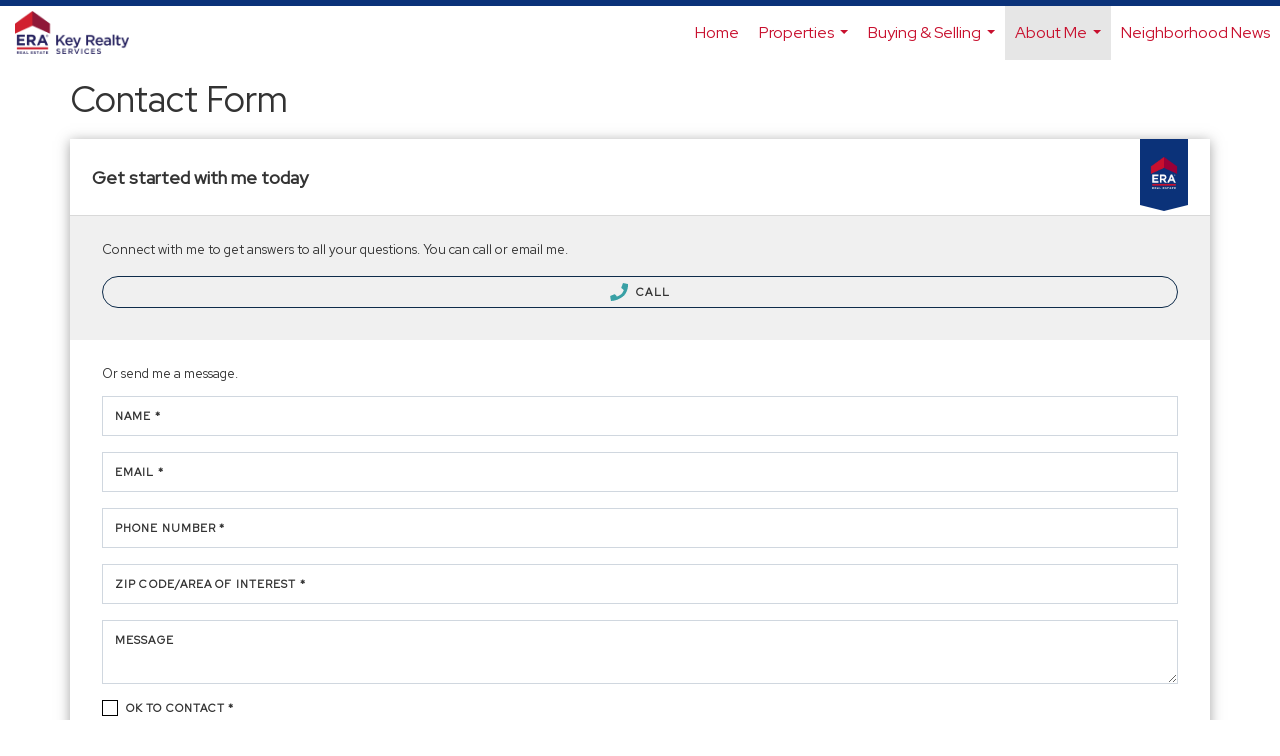

--- FILE ---
content_type: text/html; charset=utf-8
request_url: https://www.google.com/recaptcha/api2/anchor?ar=1&k=6LdmtrYUAAAAAAHk0DIYZUZov8ZzYGbtAIozmHtV&co=aHR0cHM6Ly9lZG9saXZlcmkuY29tOjQ0Mw..&hl=en&v=PoyoqOPhxBO7pBk68S4YbpHZ&size=invisible&anchor-ms=20000&execute-ms=30000&cb=xs6a8umf7awq
body_size: 48670
content:
<!DOCTYPE HTML><html dir="ltr" lang="en"><head><meta http-equiv="Content-Type" content="text/html; charset=UTF-8">
<meta http-equiv="X-UA-Compatible" content="IE=edge">
<title>reCAPTCHA</title>
<style type="text/css">
/* cyrillic-ext */
@font-face {
  font-family: 'Roboto';
  font-style: normal;
  font-weight: 400;
  font-stretch: 100%;
  src: url(//fonts.gstatic.com/s/roboto/v48/KFO7CnqEu92Fr1ME7kSn66aGLdTylUAMa3GUBHMdazTgWw.woff2) format('woff2');
  unicode-range: U+0460-052F, U+1C80-1C8A, U+20B4, U+2DE0-2DFF, U+A640-A69F, U+FE2E-FE2F;
}
/* cyrillic */
@font-face {
  font-family: 'Roboto';
  font-style: normal;
  font-weight: 400;
  font-stretch: 100%;
  src: url(//fonts.gstatic.com/s/roboto/v48/KFO7CnqEu92Fr1ME7kSn66aGLdTylUAMa3iUBHMdazTgWw.woff2) format('woff2');
  unicode-range: U+0301, U+0400-045F, U+0490-0491, U+04B0-04B1, U+2116;
}
/* greek-ext */
@font-face {
  font-family: 'Roboto';
  font-style: normal;
  font-weight: 400;
  font-stretch: 100%;
  src: url(//fonts.gstatic.com/s/roboto/v48/KFO7CnqEu92Fr1ME7kSn66aGLdTylUAMa3CUBHMdazTgWw.woff2) format('woff2');
  unicode-range: U+1F00-1FFF;
}
/* greek */
@font-face {
  font-family: 'Roboto';
  font-style: normal;
  font-weight: 400;
  font-stretch: 100%;
  src: url(//fonts.gstatic.com/s/roboto/v48/KFO7CnqEu92Fr1ME7kSn66aGLdTylUAMa3-UBHMdazTgWw.woff2) format('woff2');
  unicode-range: U+0370-0377, U+037A-037F, U+0384-038A, U+038C, U+038E-03A1, U+03A3-03FF;
}
/* math */
@font-face {
  font-family: 'Roboto';
  font-style: normal;
  font-weight: 400;
  font-stretch: 100%;
  src: url(//fonts.gstatic.com/s/roboto/v48/KFO7CnqEu92Fr1ME7kSn66aGLdTylUAMawCUBHMdazTgWw.woff2) format('woff2');
  unicode-range: U+0302-0303, U+0305, U+0307-0308, U+0310, U+0312, U+0315, U+031A, U+0326-0327, U+032C, U+032F-0330, U+0332-0333, U+0338, U+033A, U+0346, U+034D, U+0391-03A1, U+03A3-03A9, U+03B1-03C9, U+03D1, U+03D5-03D6, U+03F0-03F1, U+03F4-03F5, U+2016-2017, U+2034-2038, U+203C, U+2040, U+2043, U+2047, U+2050, U+2057, U+205F, U+2070-2071, U+2074-208E, U+2090-209C, U+20D0-20DC, U+20E1, U+20E5-20EF, U+2100-2112, U+2114-2115, U+2117-2121, U+2123-214F, U+2190, U+2192, U+2194-21AE, U+21B0-21E5, U+21F1-21F2, U+21F4-2211, U+2213-2214, U+2216-22FF, U+2308-230B, U+2310, U+2319, U+231C-2321, U+2336-237A, U+237C, U+2395, U+239B-23B7, U+23D0, U+23DC-23E1, U+2474-2475, U+25AF, U+25B3, U+25B7, U+25BD, U+25C1, U+25CA, U+25CC, U+25FB, U+266D-266F, U+27C0-27FF, U+2900-2AFF, U+2B0E-2B11, U+2B30-2B4C, U+2BFE, U+3030, U+FF5B, U+FF5D, U+1D400-1D7FF, U+1EE00-1EEFF;
}
/* symbols */
@font-face {
  font-family: 'Roboto';
  font-style: normal;
  font-weight: 400;
  font-stretch: 100%;
  src: url(//fonts.gstatic.com/s/roboto/v48/KFO7CnqEu92Fr1ME7kSn66aGLdTylUAMaxKUBHMdazTgWw.woff2) format('woff2');
  unicode-range: U+0001-000C, U+000E-001F, U+007F-009F, U+20DD-20E0, U+20E2-20E4, U+2150-218F, U+2190, U+2192, U+2194-2199, U+21AF, U+21E6-21F0, U+21F3, U+2218-2219, U+2299, U+22C4-22C6, U+2300-243F, U+2440-244A, U+2460-24FF, U+25A0-27BF, U+2800-28FF, U+2921-2922, U+2981, U+29BF, U+29EB, U+2B00-2BFF, U+4DC0-4DFF, U+FFF9-FFFB, U+10140-1018E, U+10190-1019C, U+101A0, U+101D0-101FD, U+102E0-102FB, U+10E60-10E7E, U+1D2C0-1D2D3, U+1D2E0-1D37F, U+1F000-1F0FF, U+1F100-1F1AD, U+1F1E6-1F1FF, U+1F30D-1F30F, U+1F315, U+1F31C, U+1F31E, U+1F320-1F32C, U+1F336, U+1F378, U+1F37D, U+1F382, U+1F393-1F39F, U+1F3A7-1F3A8, U+1F3AC-1F3AF, U+1F3C2, U+1F3C4-1F3C6, U+1F3CA-1F3CE, U+1F3D4-1F3E0, U+1F3ED, U+1F3F1-1F3F3, U+1F3F5-1F3F7, U+1F408, U+1F415, U+1F41F, U+1F426, U+1F43F, U+1F441-1F442, U+1F444, U+1F446-1F449, U+1F44C-1F44E, U+1F453, U+1F46A, U+1F47D, U+1F4A3, U+1F4B0, U+1F4B3, U+1F4B9, U+1F4BB, U+1F4BF, U+1F4C8-1F4CB, U+1F4D6, U+1F4DA, U+1F4DF, U+1F4E3-1F4E6, U+1F4EA-1F4ED, U+1F4F7, U+1F4F9-1F4FB, U+1F4FD-1F4FE, U+1F503, U+1F507-1F50B, U+1F50D, U+1F512-1F513, U+1F53E-1F54A, U+1F54F-1F5FA, U+1F610, U+1F650-1F67F, U+1F687, U+1F68D, U+1F691, U+1F694, U+1F698, U+1F6AD, U+1F6B2, U+1F6B9-1F6BA, U+1F6BC, U+1F6C6-1F6CF, U+1F6D3-1F6D7, U+1F6E0-1F6EA, U+1F6F0-1F6F3, U+1F6F7-1F6FC, U+1F700-1F7FF, U+1F800-1F80B, U+1F810-1F847, U+1F850-1F859, U+1F860-1F887, U+1F890-1F8AD, U+1F8B0-1F8BB, U+1F8C0-1F8C1, U+1F900-1F90B, U+1F93B, U+1F946, U+1F984, U+1F996, U+1F9E9, U+1FA00-1FA6F, U+1FA70-1FA7C, U+1FA80-1FA89, U+1FA8F-1FAC6, U+1FACE-1FADC, U+1FADF-1FAE9, U+1FAF0-1FAF8, U+1FB00-1FBFF;
}
/* vietnamese */
@font-face {
  font-family: 'Roboto';
  font-style: normal;
  font-weight: 400;
  font-stretch: 100%;
  src: url(//fonts.gstatic.com/s/roboto/v48/KFO7CnqEu92Fr1ME7kSn66aGLdTylUAMa3OUBHMdazTgWw.woff2) format('woff2');
  unicode-range: U+0102-0103, U+0110-0111, U+0128-0129, U+0168-0169, U+01A0-01A1, U+01AF-01B0, U+0300-0301, U+0303-0304, U+0308-0309, U+0323, U+0329, U+1EA0-1EF9, U+20AB;
}
/* latin-ext */
@font-face {
  font-family: 'Roboto';
  font-style: normal;
  font-weight: 400;
  font-stretch: 100%;
  src: url(//fonts.gstatic.com/s/roboto/v48/KFO7CnqEu92Fr1ME7kSn66aGLdTylUAMa3KUBHMdazTgWw.woff2) format('woff2');
  unicode-range: U+0100-02BA, U+02BD-02C5, U+02C7-02CC, U+02CE-02D7, U+02DD-02FF, U+0304, U+0308, U+0329, U+1D00-1DBF, U+1E00-1E9F, U+1EF2-1EFF, U+2020, U+20A0-20AB, U+20AD-20C0, U+2113, U+2C60-2C7F, U+A720-A7FF;
}
/* latin */
@font-face {
  font-family: 'Roboto';
  font-style: normal;
  font-weight: 400;
  font-stretch: 100%;
  src: url(//fonts.gstatic.com/s/roboto/v48/KFO7CnqEu92Fr1ME7kSn66aGLdTylUAMa3yUBHMdazQ.woff2) format('woff2');
  unicode-range: U+0000-00FF, U+0131, U+0152-0153, U+02BB-02BC, U+02C6, U+02DA, U+02DC, U+0304, U+0308, U+0329, U+2000-206F, U+20AC, U+2122, U+2191, U+2193, U+2212, U+2215, U+FEFF, U+FFFD;
}
/* cyrillic-ext */
@font-face {
  font-family: 'Roboto';
  font-style: normal;
  font-weight: 500;
  font-stretch: 100%;
  src: url(//fonts.gstatic.com/s/roboto/v48/KFO7CnqEu92Fr1ME7kSn66aGLdTylUAMa3GUBHMdazTgWw.woff2) format('woff2');
  unicode-range: U+0460-052F, U+1C80-1C8A, U+20B4, U+2DE0-2DFF, U+A640-A69F, U+FE2E-FE2F;
}
/* cyrillic */
@font-face {
  font-family: 'Roboto';
  font-style: normal;
  font-weight: 500;
  font-stretch: 100%;
  src: url(//fonts.gstatic.com/s/roboto/v48/KFO7CnqEu92Fr1ME7kSn66aGLdTylUAMa3iUBHMdazTgWw.woff2) format('woff2');
  unicode-range: U+0301, U+0400-045F, U+0490-0491, U+04B0-04B1, U+2116;
}
/* greek-ext */
@font-face {
  font-family: 'Roboto';
  font-style: normal;
  font-weight: 500;
  font-stretch: 100%;
  src: url(//fonts.gstatic.com/s/roboto/v48/KFO7CnqEu92Fr1ME7kSn66aGLdTylUAMa3CUBHMdazTgWw.woff2) format('woff2');
  unicode-range: U+1F00-1FFF;
}
/* greek */
@font-face {
  font-family: 'Roboto';
  font-style: normal;
  font-weight: 500;
  font-stretch: 100%;
  src: url(//fonts.gstatic.com/s/roboto/v48/KFO7CnqEu92Fr1ME7kSn66aGLdTylUAMa3-UBHMdazTgWw.woff2) format('woff2');
  unicode-range: U+0370-0377, U+037A-037F, U+0384-038A, U+038C, U+038E-03A1, U+03A3-03FF;
}
/* math */
@font-face {
  font-family: 'Roboto';
  font-style: normal;
  font-weight: 500;
  font-stretch: 100%;
  src: url(//fonts.gstatic.com/s/roboto/v48/KFO7CnqEu92Fr1ME7kSn66aGLdTylUAMawCUBHMdazTgWw.woff2) format('woff2');
  unicode-range: U+0302-0303, U+0305, U+0307-0308, U+0310, U+0312, U+0315, U+031A, U+0326-0327, U+032C, U+032F-0330, U+0332-0333, U+0338, U+033A, U+0346, U+034D, U+0391-03A1, U+03A3-03A9, U+03B1-03C9, U+03D1, U+03D5-03D6, U+03F0-03F1, U+03F4-03F5, U+2016-2017, U+2034-2038, U+203C, U+2040, U+2043, U+2047, U+2050, U+2057, U+205F, U+2070-2071, U+2074-208E, U+2090-209C, U+20D0-20DC, U+20E1, U+20E5-20EF, U+2100-2112, U+2114-2115, U+2117-2121, U+2123-214F, U+2190, U+2192, U+2194-21AE, U+21B0-21E5, U+21F1-21F2, U+21F4-2211, U+2213-2214, U+2216-22FF, U+2308-230B, U+2310, U+2319, U+231C-2321, U+2336-237A, U+237C, U+2395, U+239B-23B7, U+23D0, U+23DC-23E1, U+2474-2475, U+25AF, U+25B3, U+25B7, U+25BD, U+25C1, U+25CA, U+25CC, U+25FB, U+266D-266F, U+27C0-27FF, U+2900-2AFF, U+2B0E-2B11, U+2B30-2B4C, U+2BFE, U+3030, U+FF5B, U+FF5D, U+1D400-1D7FF, U+1EE00-1EEFF;
}
/* symbols */
@font-face {
  font-family: 'Roboto';
  font-style: normal;
  font-weight: 500;
  font-stretch: 100%;
  src: url(//fonts.gstatic.com/s/roboto/v48/KFO7CnqEu92Fr1ME7kSn66aGLdTylUAMaxKUBHMdazTgWw.woff2) format('woff2');
  unicode-range: U+0001-000C, U+000E-001F, U+007F-009F, U+20DD-20E0, U+20E2-20E4, U+2150-218F, U+2190, U+2192, U+2194-2199, U+21AF, U+21E6-21F0, U+21F3, U+2218-2219, U+2299, U+22C4-22C6, U+2300-243F, U+2440-244A, U+2460-24FF, U+25A0-27BF, U+2800-28FF, U+2921-2922, U+2981, U+29BF, U+29EB, U+2B00-2BFF, U+4DC0-4DFF, U+FFF9-FFFB, U+10140-1018E, U+10190-1019C, U+101A0, U+101D0-101FD, U+102E0-102FB, U+10E60-10E7E, U+1D2C0-1D2D3, U+1D2E0-1D37F, U+1F000-1F0FF, U+1F100-1F1AD, U+1F1E6-1F1FF, U+1F30D-1F30F, U+1F315, U+1F31C, U+1F31E, U+1F320-1F32C, U+1F336, U+1F378, U+1F37D, U+1F382, U+1F393-1F39F, U+1F3A7-1F3A8, U+1F3AC-1F3AF, U+1F3C2, U+1F3C4-1F3C6, U+1F3CA-1F3CE, U+1F3D4-1F3E0, U+1F3ED, U+1F3F1-1F3F3, U+1F3F5-1F3F7, U+1F408, U+1F415, U+1F41F, U+1F426, U+1F43F, U+1F441-1F442, U+1F444, U+1F446-1F449, U+1F44C-1F44E, U+1F453, U+1F46A, U+1F47D, U+1F4A3, U+1F4B0, U+1F4B3, U+1F4B9, U+1F4BB, U+1F4BF, U+1F4C8-1F4CB, U+1F4D6, U+1F4DA, U+1F4DF, U+1F4E3-1F4E6, U+1F4EA-1F4ED, U+1F4F7, U+1F4F9-1F4FB, U+1F4FD-1F4FE, U+1F503, U+1F507-1F50B, U+1F50D, U+1F512-1F513, U+1F53E-1F54A, U+1F54F-1F5FA, U+1F610, U+1F650-1F67F, U+1F687, U+1F68D, U+1F691, U+1F694, U+1F698, U+1F6AD, U+1F6B2, U+1F6B9-1F6BA, U+1F6BC, U+1F6C6-1F6CF, U+1F6D3-1F6D7, U+1F6E0-1F6EA, U+1F6F0-1F6F3, U+1F6F7-1F6FC, U+1F700-1F7FF, U+1F800-1F80B, U+1F810-1F847, U+1F850-1F859, U+1F860-1F887, U+1F890-1F8AD, U+1F8B0-1F8BB, U+1F8C0-1F8C1, U+1F900-1F90B, U+1F93B, U+1F946, U+1F984, U+1F996, U+1F9E9, U+1FA00-1FA6F, U+1FA70-1FA7C, U+1FA80-1FA89, U+1FA8F-1FAC6, U+1FACE-1FADC, U+1FADF-1FAE9, U+1FAF0-1FAF8, U+1FB00-1FBFF;
}
/* vietnamese */
@font-face {
  font-family: 'Roboto';
  font-style: normal;
  font-weight: 500;
  font-stretch: 100%;
  src: url(//fonts.gstatic.com/s/roboto/v48/KFO7CnqEu92Fr1ME7kSn66aGLdTylUAMa3OUBHMdazTgWw.woff2) format('woff2');
  unicode-range: U+0102-0103, U+0110-0111, U+0128-0129, U+0168-0169, U+01A0-01A1, U+01AF-01B0, U+0300-0301, U+0303-0304, U+0308-0309, U+0323, U+0329, U+1EA0-1EF9, U+20AB;
}
/* latin-ext */
@font-face {
  font-family: 'Roboto';
  font-style: normal;
  font-weight: 500;
  font-stretch: 100%;
  src: url(//fonts.gstatic.com/s/roboto/v48/KFO7CnqEu92Fr1ME7kSn66aGLdTylUAMa3KUBHMdazTgWw.woff2) format('woff2');
  unicode-range: U+0100-02BA, U+02BD-02C5, U+02C7-02CC, U+02CE-02D7, U+02DD-02FF, U+0304, U+0308, U+0329, U+1D00-1DBF, U+1E00-1E9F, U+1EF2-1EFF, U+2020, U+20A0-20AB, U+20AD-20C0, U+2113, U+2C60-2C7F, U+A720-A7FF;
}
/* latin */
@font-face {
  font-family: 'Roboto';
  font-style: normal;
  font-weight: 500;
  font-stretch: 100%;
  src: url(//fonts.gstatic.com/s/roboto/v48/KFO7CnqEu92Fr1ME7kSn66aGLdTylUAMa3yUBHMdazQ.woff2) format('woff2');
  unicode-range: U+0000-00FF, U+0131, U+0152-0153, U+02BB-02BC, U+02C6, U+02DA, U+02DC, U+0304, U+0308, U+0329, U+2000-206F, U+20AC, U+2122, U+2191, U+2193, U+2212, U+2215, U+FEFF, U+FFFD;
}
/* cyrillic-ext */
@font-face {
  font-family: 'Roboto';
  font-style: normal;
  font-weight: 900;
  font-stretch: 100%;
  src: url(//fonts.gstatic.com/s/roboto/v48/KFO7CnqEu92Fr1ME7kSn66aGLdTylUAMa3GUBHMdazTgWw.woff2) format('woff2');
  unicode-range: U+0460-052F, U+1C80-1C8A, U+20B4, U+2DE0-2DFF, U+A640-A69F, U+FE2E-FE2F;
}
/* cyrillic */
@font-face {
  font-family: 'Roboto';
  font-style: normal;
  font-weight: 900;
  font-stretch: 100%;
  src: url(//fonts.gstatic.com/s/roboto/v48/KFO7CnqEu92Fr1ME7kSn66aGLdTylUAMa3iUBHMdazTgWw.woff2) format('woff2');
  unicode-range: U+0301, U+0400-045F, U+0490-0491, U+04B0-04B1, U+2116;
}
/* greek-ext */
@font-face {
  font-family: 'Roboto';
  font-style: normal;
  font-weight: 900;
  font-stretch: 100%;
  src: url(//fonts.gstatic.com/s/roboto/v48/KFO7CnqEu92Fr1ME7kSn66aGLdTylUAMa3CUBHMdazTgWw.woff2) format('woff2');
  unicode-range: U+1F00-1FFF;
}
/* greek */
@font-face {
  font-family: 'Roboto';
  font-style: normal;
  font-weight: 900;
  font-stretch: 100%;
  src: url(//fonts.gstatic.com/s/roboto/v48/KFO7CnqEu92Fr1ME7kSn66aGLdTylUAMa3-UBHMdazTgWw.woff2) format('woff2');
  unicode-range: U+0370-0377, U+037A-037F, U+0384-038A, U+038C, U+038E-03A1, U+03A3-03FF;
}
/* math */
@font-face {
  font-family: 'Roboto';
  font-style: normal;
  font-weight: 900;
  font-stretch: 100%;
  src: url(//fonts.gstatic.com/s/roboto/v48/KFO7CnqEu92Fr1ME7kSn66aGLdTylUAMawCUBHMdazTgWw.woff2) format('woff2');
  unicode-range: U+0302-0303, U+0305, U+0307-0308, U+0310, U+0312, U+0315, U+031A, U+0326-0327, U+032C, U+032F-0330, U+0332-0333, U+0338, U+033A, U+0346, U+034D, U+0391-03A1, U+03A3-03A9, U+03B1-03C9, U+03D1, U+03D5-03D6, U+03F0-03F1, U+03F4-03F5, U+2016-2017, U+2034-2038, U+203C, U+2040, U+2043, U+2047, U+2050, U+2057, U+205F, U+2070-2071, U+2074-208E, U+2090-209C, U+20D0-20DC, U+20E1, U+20E5-20EF, U+2100-2112, U+2114-2115, U+2117-2121, U+2123-214F, U+2190, U+2192, U+2194-21AE, U+21B0-21E5, U+21F1-21F2, U+21F4-2211, U+2213-2214, U+2216-22FF, U+2308-230B, U+2310, U+2319, U+231C-2321, U+2336-237A, U+237C, U+2395, U+239B-23B7, U+23D0, U+23DC-23E1, U+2474-2475, U+25AF, U+25B3, U+25B7, U+25BD, U+25C1, U+25CA, U+25CC, U+25FB, U+266D-266F, U+27C0-27FF, U+2900-2AFF, U+2B0E-2B11, U+2B30-2B4C, U+2BFE, U+3030, U+FF5B, U+FF5D, U+1D400-1D7FF, U+1EE00-1EEFF;
}
/* symbols */
@font-face {
  font-family: 'Roboto';
  font-style: normal;
  font-weight: 900;
  font-stretch: 100%;
  src: url(//fonts.gstatic.com/s/roboto/v48/KFO7CnqEu92Fr1ME7kSn66aGLdTylUAMaxKUBHMdazTgWw.woff2) format('woff2');
  unicode-range: U+0001-000C, U+000E-001F, U+007F-009F, U+20DD-20E0, U+20E2-20E4, U+2150-218F, U+2190, U+2192, U+2194-2199, U+21AF, U+21E6-21F0, U+21F3, U+2218-2219, U+2299, U+22C4-22C6, U+2300-243F, U+2440-244A, U+2460-24FF, U+25A0-27BF, U+2800-28FF, U+2921-2922, U+2981, U+29BF, U+29EB, U+2B00-2BFF, U+4DC0-4DFF, U+FFF9-FFFB, U+10140-1018E, U+10190-1019C, U+101A0, U+101D0-101FD, U+102E0-102FB, U+10E60-10E7E, U+1D2C0-1D2D3, U+1D2E0-1D37F, U+1F000-1F0FF, U+1F100-1F1AD, U+1F1E6-1F1FF, U+1F30D-1F30F, U+1F315, U+1F31C, U+1F31E, U+1F320-1F32C, U+1F336, U+1F378, U+1F37D, U+1F382, U+1F393-1F39F, U+1F3A7-1F3A8, U+1F3AC-1F3AF, U+1F3C2, U+1F3C4-1F3C6, U+1F3CA-1F3CE, U+1F3D4-1F3E0, U+1F3ED, U+1F3F1-1F3F3, U+1F3F5-1F3F7, U+1F408, U+1F415, U+1F41F, U+1F426, U+1F43F, U+1F441-1F442, U+1F444, U+1F446-1F449, U+1F44C-1F44E, U+1F453, U+1F46A, U+1F47D, U+1F4A3, U+1F4B0, U+1F4B3, U+1F4B9, U+1F4BB, U+1F4BF, U+1F4C8-1F4CB, U+1F4D6, U+1F4DA, U+1F4DF, U+1F4E3-1F4E6, U+1F4EA-1F4ED, U+1F4F7, U+1F4F9-1F4FB, U+1F4FD-1F4FE, U+1F503, U+1F507-1F50B, U+1F50D, U+1F512-1F513, U+1F53E-1F54A, U+1F54F-1F5FA, U+1F610, U+1F650-1F67F, U+1F687, U+1F68D, U+1F691, U+1F694, U+1F698, U+1F6AD, U+1F6B2, U+1F6B9-1F6BA, U+1F6BC, U+1F6C6-1F6CF, U+1F6D3-1F6D7, U+1F6E0-1F6EA, U+1F6F0-1F6F3, U+1F6F7-1F6FC, U+1F700-1F7FF, U+1F800-1F80B, U+1F810-1F847, U+1F850-1F859, U+1F860-1F887, U+1F890-1F8AD, U+1F8B0-1F8BB, U+1F8C0-1F8C1, U+1F900-1F90B, U+1F93B, U+1F946, U+1F984, U+1F996, U+1F9E9, U+1FA00-1FA6F, U+1FA70-1FA7C, U+1FA80-1FA89, U+1FA8F-1FAC6, U+1FACE-1FADC, U+1FADF-1FAE9, U+1FAF0-1FAF8, U+1FB00-1FBFF;
}
/* vietnamese */
@font-face {
  font-family: 'Roboto';
  font-style: normal;
  font-weight: 900;
  font-stretch: 100%;
  src: url(//fonts.gstatic.com/s/roboto/v48/KFO7CnqEu92Fr1ME7kSn66aGLdTylUAMa3OUBHMdazTgWw.woff2) format('woff2');
  unicode-range: U+0102-0103, U+0110-0111, U+0128-0129, U+0168-0169, U+01A0-01A1, U+01AF-01B0, U+0300-0301, U+0303-0304, U+0308-0309, U+0323, U+0329, U+1EA0-1EF9, U+20AB;
}
/* latin-ext */
@font-face {
  font-family: 'Roboto';
  font-style: normal;
  font-weight: 900;
  font-stretch: 100%;
  src: url(//fonts.gstatic.com/s/roboto/v48/KFO7CnqEu92Fr1ME7kSn66aGLdTylUAMa3KUBHMdazTgWw.woff2) format('woff2');
  unicode-range: U+0100-02BA, U+02BD-02C5, U+02C7-02CC, U+02CE-02D7, U+02DD-02FF, U+0304, U+0308, U+0329, U+1D00-1DBF, U+1E00-1E9F, U+1EF2-1EFF, U+2020, U+20A0-20AB, U+20AD-20C0, U+2113, U+2C60-2C7F, U+A720-A7FF;
}
/* latin */
@font-face {
  font-family: 'Roboto';
  font-style: normal;
  font-weight: 900;
  font-stretch: 100%;
  src: url(//fonts.gstatic.com/s/roboto/v48/KFO7CnqEu92Fr1ME7kSn66aGLdTylUAMa3yUBHMdazQ.woff2) format('woff2');
  unicode-range: U+0000-00FF, U+0131, U+0152-0153, U+02BB-02BC, U+02C6, U+02DA, U+02DC, U+0304, U+0308, U+0329, U+2000-206F, U+20AC, U+2122, U+2191, U+2193, U+2212, U+2215, U+FEFF, U+FFFD;
}

</style>
<link rel="stylesheet" type="text/css" href="https://www.gstatic.com/recaptcha/releases/PoyoqOPhxBO7pBk68S4YbpHZ/styles__ltr.css">
<script nonce="Qmp6Gfo5A9yHb0x9pBRekw" type="text/javascript">window['__recaptcha_api'] = 'https://www.google.com/recaptcha/api2/';</script>
<script type="text/javascript" src="https://www.gstatic.com/recaptcha/releases/PoyoqOPhxBO7pBk68S4YbpHZ/recaptcha__en.js" nonce="Qmp6Gfo5A9yHb0x9pBRekw">
      
    </script></head>
<body><div id="rc-anchor-alert" class="rc-anchor-alert"></div>
<input type="hidden" id="recaptcha-token" value="[base64]">
<script type="text/javascript" nonce="Qmp6Gfo5A9yHb0x9pBRekw">
      recaptcha.anchor.Main.init("[\x22ainput\x22,[\x22bgdata\x22,\x22\x22,\[base64]/[base64]/[base64]/ZyhXLGgpOnEoW04sMjEsbF0sVywwKSxoKSxmYWxzZSxmYWxzZSl9Y2F0Y2goayl7RygzNTgsVyk/[base64]/[base64]/[base64]/[base64]/[base64]/[base64]/[base64]/bmV3IEJbT10oRFswXSk6dz09Mj9uZXcgQltPXShEWzBdLERbMV0pOnc9PTM/bmV3IEJbT10oRFswXSxEWzFdLERbMl0pOnc9PTQ/[base64]/[base64]/[base64]/[base64]/[base64]\\u003d\x22,\[base64]\\u003d\x22,\x22w51fwqorwojChMKfBcORI0pGF8KnwqNaCcOUw7XDl8KIw5tCJMOPw7dsIFNYT8OuVG3CtsK9woxBw4RUw5HDicO3DsK5VEXDqcOewow8OsOvWTpVKcKTWgM3BldPU8KJdlzCkRDCmQlOMUDCo08Kwqx3woY9w4rCv8KXwq/[base64]/Ci8KDw5vCmjnCgBcQw4nDlsKqXMKEw7LCrMKKw6nCtXXDjRILNMOcCWnCgUrDiWMPFsKHIDs5w6tEMB9LK8OXwrHCpcK0RMKOw4vDs1AgwrQswqjCognDvcO0woRywofDgBLDkxbDtG1sdMOHG1rCni3Dqy/Cv8OKw5wxw6zCuMOIKi3DkRFcw7Jxf8KFHWjDtS0oY2rDi8Kke0JAwqljw79jwqcCwrF0TsKZIMOcw445woo6BcKTWMOFwrkzw7/Dp1plwrhNwp3DksKqw6DCnjFfw5DCqcOrGcKCw6vCmcOtw7Y0bictDMOxdsO/JigNwpQWLcOQwrHDvzI0GQ3ClMKcwrB1C8KAYlPDm8KUDEhJwqJrw4jDrErClllsGArCh8KcAcKawpUOQBRwIRA+b8KVw7dLNsOrI8KZSwZEw67Dm8KiwqgYFGnCsA/Cr8KUDCFxS8KaCRXCjEHCrWl8TyE5w7jCucK5wpnCp1fDpMOlwoQoPcKxw6/ClFjClMKpRcKZw48lMsKDwr/[base64]/DgcO9TA/[base64]/DlwDDqsOqwpzCtsOpw5nDmDHDoi0rw4vCqTbDh3kTw6jDg8KmJ8K8w5LDu8ODw601w5JRw7/Cm2MQwpdiw7V6U8K0wpbDl8OPDcK2wr7CozHCtMKnw4rCjMKBW1zClcOvw78Aw7BMw7kMw5kdwqLDsXXCmcKXw6nDj8KPw6vDs8Olw49NwonDhDnDpnYUwrLCszLCu8OPMjd3Yj/DlmXCiFkgPlNiw6zClsK9wpPCpMKLLsO/[base64]/[base64]/DsU3Cnm7CssORw6HDoMK7Kx7CkHHDrQ4vwrQow7seLwYhw7PDh8OHeCxtRsOiwrctJmB7wrh7GGrDqVB9B8O4woEQw6YGY8O7K8OuFARuw4/CtyoKECc0BsKgw5EwdcOVw7zCoVxjwo/[base64]/DrWvDvFUvwrFVwoAaw59twpLCtCTClwnDtyJ0w5cUw7wCw6fDkMK1woXCucOGMnzDj8OTYxkvw6BzwphNwrF6w4AjD15qw6TDt8OJw47Cs8KRwrVyXHBewrYZY1vCtsOQwr/CjcKpwoY/w709LXUXKgd9QVx/[base64]/DjDTDsz3Ds1xPd0BTc8KPwqHCsMOnPXDCp8KnN8OSSsO0wrrDt0sxRSEDwonDicOBw5JEw6bCjRPCgDbCmgIXwr7DrknDoTbCvUIsw4UcCGd+wonDrCnCjcOUw5rCngjDh8OXEsOKMsK/w4EgRWM5w4tEwpgfczbDlHTCl1HDtj3CnhbCpsK5DMOOw4gkwrLDo0fCj8Kawpt1w4vDjsOWDzhmM8OFdcKuwpYBw6ozwoM6K2nDqRrDmsOiTx/[base64]/w5PCkiprwrwfZAgSN8KgJ03Do0Y9Q0TDm8KJwpHDvsK2fiTDsMO2w4k3BcKfw6DDocO4w4/DtMKsbMO6w4pxw6FLw6bCtsKkwqfDjsKvwoHDr8Kvwq7CmUZADz3CjMOQXsK+JVE2wql/wrvCqcKEw4bDjBLCj8KcwprDuRZPLmhRKUjCnHvDgcODw6NDwooAPsKQwovCgMO8w7gsw6IDwp0xwoRBwohqIcOVH8KNLcOTDcKfw5wsHcO0SsOzwo3DpDbCn8OfFy3DssOUw4RLwqI/QRQOaRrCm1Vnw5zDusOHRWFywpLCtGnCrRJMeMOWAFFMOBgoBcK3XWtdP8KKNsOxB1nDgcO9MHnCiMKywpEPYGnCpsKEwpzDj0nDj0XDtnh2w5vCisKuFMOocsKOXBLDhsO/Y8KQwqPCulDChT9Dw7jCnsKhw4LCh0/CnxjDhMO8OsKBX2ZXMcKNw6nCgsKCwpcZw4TDo8OgWsO+w7E+woY5LDrDk8Ktw4YkcC1ow4BfNhnCrH7CpAPCkS5Uw6VMZsKswqPDnwdGwrpsCn3DqwHCuMKRAGt9w75QF8KJwq8cYsKzw7YUF2vCt2TDsj5Ow6rCq8K2w6Uyw7tWJx/DkcOww57DrhQ5wovCl33DjMOuPFlPw5NuN8ONw65vDMOHVsKpYMKNwpzClcKFwosiEMKOw5UlKT3Cu3kQHFvDogltR8KtAcKoFhMyw5p/woXDtMO5a8OOw47Dj8OsUMOtfMK2esOmw6rDvG3CvygTQ0wAwpHCkcKZE8KNw6rCpsKSPk0/[base64]/CngbCuR5PacOWWMO/w5AnIwk/AcKZwpPCtzIGa8Kww6M3XcK3NcOQwpMswrk6wq0Fw4fCt0XCpcO8Q8K6EcOxPTrDtMKlwopADHDDm1Vlw5J6w63DvH8vw784XhVxbELCugsbHcKFMcK+w6h/bMOkw73Ch8OrwoQxJRfCp8KJw6TCjcKJV8KqKxZ9FkMzwq4hw58Ow6ZawpDCkhnDpsK7w4Uuwp5QW8OJOS3Clihewp7CgMO7wo/CrXLChFc0d8KtYsKsDsOgdcK1AVbCnCdTNzkSaGDDjD9Bwo/DlMOAWMK4w4wiT8OqCsO+IcKzXkhsayd/DHLDnXgIw6RHw4DDgVltWcKGw7/DgMOlCsKbw7lJIW8HMcK4w4zCklDDvm3Ck8OoWhATwrgzwrBRW8KKUCHCjsOVw5DCnxLCilk+w6PDgV3DrQ7CmgRTwpPDrsO8w6Mkw7MLQcKqZn3DscKqG8Orwp/[base64]/CvsK8wo7DuXjDuHJfw5Mdw6lqw5nCn1/CgsOeNsKWw4IfKMK3S8OgwotnB8O6w4Nrw6nDjsKJw5TCt2rCh1d8VsOfw4ojBT7CrcKLTsKWY8OBcx8yMxXCn8OiV201U8KJasOKw70tNXTDtFMrJgJIwoRbw5odV8OnW8OGw6vDihrDmwVRVGfCuz/Dn8KkD8KRfwU1w6YMUxvDhmpOwok2w6fDg8KQHxfCtUPDrcKdScOCdMOGw4oPdcOuGsKucXXDhCcFD8OLwrfCvSsMwo/Dn8OJbsK6csKKGTV3w5dyw4tfw6IpBHApVVLCgQHCssO2LAYKw6HCrsOuwrPCgzFUw40HwpLDrw7Dsw0iwonCrsOhKcO4fsKNw7htFcKZw48Tw7nCjsKwa14/VcOsCMKSw6DDjVoWw6MzwrjCnz7Dnl1BVMKow5gRwq4zJ3rDq8O8TGrDvn10TMOYFljDjjjCqXfDvyRUNsKgNsK0w6nDlsKWw5zDrMKAVcKDw4jCjk/CjH/[base64]/DscK+wowcWCkQwqDDukRUQMKuw7JNecKrQ0HDoTHClTvDrUwYEA3DoMOqwpxPPMOjTj/CoMKmME5Twp7DocK7wqHDnXnDinVWw6INUcKlNMOgZhU/wqnCpSHDvMO7Lz/Do31Kw7bDpMKKwpJVBsOydQXDi8OwQH7Ck1BkQcK9F8KdwpfChcKgYMKaE8OQImJpwqDCkMOJw4DDp8K5fD7DuMOjwo9pGcKfwqXDm8K0w5x+LCfCtMOMAgA3fRvDvMOiwo3Cg8KueRUndsKWRsOSwpUfwqsnUkfCtcOzwrUAwr/Cr0fDiT7Dq8KhEcOtQyM1W8KBwot7wrPDvS/[base64]/CjC3ChVBbX8KDbcOSK8OLI8OaaMKAw7sMIEVPOybCrsOJaC/CoMKBw5nDsCPCkMOqw7h1GgDDrF3CmlFhwq0ZesKSS8ORwr5+V0MfTMOswr5wO8KTKxPDnQLDuxo8Uwc+asKfwrh/ecKAwrBHwq83w6TCq1Arwp9SWULClcOWa8O0XS/CpzJyPVfCsU/Cp8O7TcO1OT1OZU7DpMODwqPDiTrDnRozwqDCsQ/[base64]/[base64]/DhMKXKk7CvMOGecKCw6BRwqvDucOgwrbCoMOfbxHCgkXCm8KUw5kzwr3Cm8KoEDwzDltSwqfCuWR4BRbDmkV3wp3Dg8KUw5U/VsOgw41bw4l4wp5IFijCtMO0wqFsVsKLwpAnH8K3wpRawr/CkwxoPcKEwo3CrsO9w6RWwrvDsRXCjSQmJTgBcnPCucKdw7ZLeGk5w6jCjcKrw7TCkzjCnsKnezAMwojCgjwcNMKOw67Ds8OJbsKlAcOfw5fCpAxfFy3DkDXDrMOMw6TDsljCksO8ATrCj8Ocw4slW3zCgGjDrTDCpCjCu3APw6/Dl2x2TCYFZMKaZDwFeQjCnsORQVUuasOaFsOpwosbw6pDfMOVZjUSwoTCssKHHTvDmcK1B8K4w4JDwp0BI39zwofDqUjDkiVGw5B/w40iDsOTwp1MLAvCqMKffnA5w4XCssKrw4zDicOywoDDqFTDtj7ClX3DhlrDhMKSWk7DsSgBGsKLwoNHw77CuRjDnsKyFyXCp2fDg8OieMOWO8KCw5zCo34kwqEWwpwCBMKEwq1TwpbDkWzDgMKTM0fCtxo0bMKNIWLDhFclOm8aQ8KNwpfDu8OHw55/[base64]/CiF/DmnVyw5UnUwdMZkHDmBoLOcOGw4NJw57CgMONwpbCuX0zFsO+GcOPWGZ8JcOxw6JpwrTCjxwKwrB3wqMUwpnCkT9kPURuDMOQwrrDvTXDpsKXw4/CnnLDtkfDmRgHwovDvBZjwpHDtg0ZV8O7J3QNB8OoUMKkK3/CrcK5HcOZw4nDj8KdOjNKwqZMSzlbw7h9w4rCk8OLw4HDrgDDpsKSw4lZVsO6Y3vCncOvXn9gwrXCp0bDucKsOcKFBwZqE2TDvsOhw6XDim7CoifDlMOJwpsZL8Oqw6bCuz/CsQQYw5lrLcK1w73CisKhw6jCoMOtRD3Do8OkOQ/CujF0EsK+w6MBPllEBjg1w5psw5sGTFg4wrfCvsObVGnDpWJFYcO3RmTDrsKXVMOTwqsXOF7CqsK8U1/DpsKBWlY+f8OoL8KTOcKWw77CjsO0w79bVsOxB8OTw6YDOk7DlcKxcl/Csxllwrs1wrNbFmDDnEx9wpgvaRzCrwTDmcOCwqkcw5B9HcKkPMKZTMOIccORw5TDo8Oqw5vCuXlDw5ouG1ZlX1QkLMK4esKtAcK/Y8OTcSQBw6IfwpnCmcKOHMOlZMOWwpxGPcObwqomw47DisOEwr8Lw6wQwqrDoDoxWiXDgsOVYcOrw6XDgsKUP8KaZMORB2rDhMKZw5XDlzxUwo7Do8KzFsOIw7lrG8OSw7/CuyMeE3gdwrITFmDDvXNJw7nCksKAwpE0wqPDsMOlwpnCkMK6MG/CrXXCk1zDosK4w51RS8OAWcK8wopCPhbCt1nColQNwpRnMgPCncKYw6bDtDUjGzt+wqpAwqtdwoZ/GDLDvF/[base64]/[base64]/CuxrCrMKVwp4Cf8Kxentxw7/CksOJw63DmQnDvl8Nw7PDunZGwqQAwr/CjMOTPyTCtsO+w7ZcwrHCvm0gfRrCi2zDrcOyw6rCq8KgS8K7w7pyKsOnw6HCgcO8aD7DpHDCqUd6wpTDnwzClcOlKmxBAWPCssOBYMKSeAjCugDCgMOrwoEhwqfCtwHDlmB3w6PDjl/CuRLDvsO8eMKpwqLDpF4uCmfDrkM/LcKQPcOsTQQjDzfDlHUxVl7CtRUow5Rawq3Cl8KpYsORwqHDmMObw4/[base64]/DoMK4wpQgwo9dw6wBHVPDv1MKw6XCjnLCgcKuWsK9w4Ebw47CvsKRSMOQesKGwq96dG3CmjZvOMKSccObAsKNwrYAJk/CmcOia8Kdw4fDoMKfwrEGIANbwoPCi8KdDMOhwokJQVfDviTCqcKKRsOeJ2EMw6/DoMKow6YlfMO5wpsGHcK1w5ZRBMOiw4ZhfcOEYzgcwrJBw5nCscKNwofChsKaDsOcwovCqVJEw6fCpyXCosKeJMKqcsOmwolBVcKnHMKawq4MSMOXwqPDh8KsSRkrw75eUsO4w5d2wo5JwrLCjkPChmzCmcOMwprCiMKVw4nCtAjDi8OKw6/CtcK3NMKmZ3kTB2liMAjDtHV6w73CpSLDvsKWeQ4UcMKgUQnDmxLCl2fDj8OiOMKfLAPDrMKwfRHCjsOEL8KPakLDtmHDpAPDixBma8Khwrh7w6TCgcKaw4XChVPCqExuMjNdK3Z7X8K3GSd/w5fCqsOLDCUTNcO3NwBJwqXDscOywp5lw5LDkErDtjnDhMKkHWfDr08LHCx9BE1hw70swo/CnWTClMK2w6zCvnlSwrjCoEpUw7jCinJ8ExLCiT3CosO4w4Zxw7PCnsO9wqTCvMKRw5MiHTUWJcKHDXo2w6DCg8OFO8OVCsOKHMOxw4/CqTctBcOfccO6woE8w5nDkRrDrBHCvsKKwpnCnWF0K8KDQH5dfgTClcOrw6RVw5/Cq8O1K2HCoBABH8Oxw7oaw4IVwq94wqfCp8KBc3fDnMK/[base64]/[base64]/Dv8OpOMOgw7nDk8Kswq5Pw7fDtT4xHUDCtQQZSXAQOnE5w707NcOVw4p0KCzCixfCkcOtwqBUwqBCIcKJKWXDvAhoUsKtfDV0w7/ChcOra8K7d3piw7VeFFPCj8OIJiDDkysIwpjCusKAw4wCw6LDjMOdeMKjc1LDhWvCi8Oiw5nCmEg5w5vDscOhwonDpDYHwrd6w5E3Q8KQE8KrworDmGpUw4gRwrvDsW0JwojDlMOOewLDvsKSD8O5Aj42Ek/DlA1AwqHDmcOAasONwo7CpMO5JCdXw7ZtwrNLcMOWH8KEBDAIB8KbVD0ew7wIEMOKw6zCilw6fcKiQMOhC8K0w7MYwoYWwq3DrMOow57CgAEIXGfCm8Otw5gkw50uFjvDsEfDtMOxJDDDvMOdwr/CnMK4w5bDjQkRQEU2w6d9wpbDvcKNwoorFsOswqjDrkV7wqfCkUXCrBvDqsKkw4xzw6wme2xXwqlvAsKLwrcEWlbCjT/[base64]/EcKuIAnCn0rDqcOPNcKGPznCpMOQwqfDqD3Cm8KXUzQdw59ORR7Cu3kuwrZmLsKowqx4FcOZXSDCm0ocwqdgw4DDs2Vqwq5AJsKDegjCuRPCkV4JFlBKw6QywrjCmhJiwoxTwrg5dTjDt8KPBMOhwrnCqGIUPQ9AGTbDisOww4zClMKDw6JzP8OmTTAuwqTDiDEjw4/DgcKESjfDqsKMw5FDBlHCgyB5w45wwoXCtFwQTMOXbh9jw7QIV8Kdwo1Ww55IV8OQLMOuw7JIUCzDoAzDqsKQE8KKS8KWOsKhwojCvsKKwp9jw5XCqH5Sw7jDgxXCsE0cw4Q5FMK4CAnCu8OmwrnDjcO/esKNT8KwFEM0w7BfwqQHBsO+w6zDinXDjg11F8OJD8KTwqjCrMKuwqbCrMO6wqTDrcOdUsOuYVxvEsOjJEPDisKVw65KfW0aSF/CmcKvw7nDmG5Yw7ZnwrUKWizDksO0w47DgsOMwqdBFcObwo3CmWrCpMKeFSBQwoLCuVIvIcOfw5BJw7EQX8KhTydWHhVBwpw+wqfCsiNWwo/CtcK1U1LDisKjwobCo8OQwp3DosK9wrVdw4R9w73DvC9EwonDqQ8/w7DDm8O9wqxjw4jDkhYjwqrDiHnCtMOXw5Mpw5gEAsO+DCF6wrrDpwzCpV3DnXTDk3fDtMKqAFh0wqkpwofCpULCk8O6w7cTwpdNBsOewpHDnsK+wozCvHgAw5jDtcObPis3wqXCkAl8a0Bxw7fCnWI1CXTCtRXCmynCqcOlwrHDh0/Dh3PDjMK0IFFcwpnDqsKQwofDvsOZEcK3woMcZgHDoRQawoXDl1EKSMK3acOmChvCmcKiIMOhYsOXwptNw5bCp2zCv8KMVMKORsOmwqEvMcOmw6pVw4LDgMOeL24obsKTw65jQcKreU/DvcOxwpBre8Kdw6HCgwTDuSE4w6Z1wodUKMKNcsKaZjvDsQFKT8KOwq/Cj8KBw4HDtsKow6PDoRLDsX3CnMK/[base64]/DgsOACsOeKg0RBcKbdDxOecOPFsKRQsOyHMOQwrPDpWjDlMKqw7/CmQrDiH1ZUhfDmDBQw510w7d9wqnClgHCrz3Ds8KLKcOGwoFiwpnDqsKcw7PDoEhEQ8O1FcK6w7bCnsOdfRhkDVzCiTQswqnDpnt4wq/[base64]/[base64]/DmS7Cqy7DgsKWwqcCwqjDjMKuFcKYw5tgS8ONwqLDoBo4BMO9wqctw6wiwrzDvMK+wqdIPsKJa8KSwq3DvSTCkk7DtXRhRiE5HnzChcK3KMOMBkJoCkrDlAFUIgMvw40XfG/DqAYKIAbDtTZlwqktwp86E8KVPMOEwoHCuMOSesK+w6wfKQIcacK9wpLDnMOMwpZhw6cgwoPDrsKIScOKwoAFV8KMwr4EwqPCuMOYwo5bHsKcdsO2Q8ODwoF9wq9vwoxdw67CsHYNwq3CjsOew4F5ecOPNR/DrcK6aQ3CtFrDu8ODwpbDjQEPw6DDgsOTSMOfPcOpwqoRGHtbw4/Dj8KowqUXdhbDn8KOwpDDhVsyw7/DmcOcWEvDgcOKCTTDqcOJHxDCiH0+wpDCsyLDtEtXw65ke8K+DkN8wqvCpcKBw5fDlsKXw6fDrnxiacKHw7fClcKXN2xYw7fDsUZvw5TDnkViw7LDsMO6CEzDrW/CqsKXAWFXw7bCtsKpw5Jpwo3DmMO2wp5ww77CjMKkckpzQ19bIMKFw6XCt3o8w6I/K1TDtcO6XcO8F8OZcj9nw4nDhw52worCowvDrsOAw5M/QsOLwoJ1OMOlY8KywpwCw5zDh8OWQQ/CjsOcw5HDqcKYw6vCpMOAfmAdw7oCCyrDlsK2w6TCrsOhw5vDmcOvwq/CnnDCmHxjwprDgsKOJQhGUi7DoC5RwqfDg8KEw5rDlyzCn8Kxw7cyw6zCosKswoMVeMOkw5vCgGPDg2vDkR5QLUvCtW0VSQQewrp1LsOmQj8jfhPDvsO4w4J0w4BRw5fDpTbDh0HDt8O9wpTCtMKxwqgLAMOvWMORB0o9PMK0w7/[base64]/CvzzDosOoGsKpCcKGHMKuw6nDosKTw77CpAbClicWBlFxC2fDmsOYR8OALcKMB8KPwoMhO09dS2/CqAHCq19kwoLDgCJNecKMwrTCl8KswoZ0w61qwoDCscKWwrTChMO+CMKSw5HCj8OlwrECNCXCn8Kow6/Cj8OCLSLDmcOXwp3DksKsLBHCpz4ywrBNEsO5wr3CmwxHw6c/[base64]/w77CqnRTw6rCgMK/wr8owqVfBMO8w7rCqcK4NMOiGsKtwqjClcK5w6xfw7fCk8KJwox9esKsQsOsKMODw6/CsE7Cg8OaOSzDiUrCt1IQworCt8KpA8OiwpA8woZqHXUIwpw5LMKZw6g9NWgOwpMowqnDlVXCkMKOMWkdw5zCoitoJMOMwqLDt8Ofw6bCvX/[base64]/DuUPDqm56VMKqZC4IRlx1VcKmJ8Oaw6/CowPCpsOQw4tcwpTDpXHDo8OOWsOJX8OdJnRhSUcew7IVYmfCtsKTUHRjw7TDvGxaZ8OwfG/DqRPDpHEMJcO1DA3Dn8OIwrvCj3kNwr3DhglzHcOEK0J8c1LCv8KOwqtnZz7DsMO2wrPDn8KDw54WwpfDg8O0w4/Dj1/DpMKewrTDpSvCmsKrw4PDlsOyPmvDicKcGcOewo4YSsKeIsOaVsKoEEgHwpERScOZPEXDrUrDpVPCpcOmfhPCqFLCgcOCwo3Dm2vDksO2wqs2GnEPwoRcw6k6wrbCucKxVMKZKMK/[base64]/[base64]/[base64]/LWdwwrvDrsKpw6Aaw63DvsOBw7fCuVRXD1UqwpYSwqDCryU6w7Aew4Ekw6bDr8OPQsKfccOmwpPCv8KfwoDCul5fw7XCisOYRgMGEsKeJjjDiy3CoA7CvcKmDMKaw5jDhcOEc1vDusKnw7AQKsKbw4vDtwDCusKyFW3DmXPCtC/Dq2HDn8Osw518w43Dux7Ct1o3wrQkwpx4A8KcdcO6w48vwoNOwrXDjEvDq0FIw5XCvX/[base64]/Cly3CisOrw6XDiMKLEWpvZWgVHhZdKMKBwo7Dg8Oow5c3c3QdRMKWwpA8N1vDoHBsWmrDgjZ7AV4Pwq3DgcKkUjt6w6Y1w759wobCjQfCqcOASEnDp8OQwqVqwqI/w6Z/w4PClFUYOcKdZcKgwphUw41kLcOwZxEHDFbClSjDlsO2wrjDgH5bwo/[base64]/DhsOjD2nCkj0hwo7DpAcuwq3Cv8Kuwq5MworDhQJ3cxXDqMOaw4l7E8OBwrbDsFHDp8OBRTPCkFZXwo/[base64]/DpQzCuQDDq8Kdwq4xIT4OK8OOcVBew6kNw5RWecK3w5dDUkvDvcOfw57Dt8KSYMO2woRBVhHCj0jClsKlScO2w5zDnsKhwqfCocORwpjCq2BJwooEdEfCsh5eVkTDvB7CrsKMw6rDsUkiwpZsw7Upw4VOScK1FMKMBQnClcKFw4dqVCVETMKeDTY/HMKYw5kQNMOoO8OtKsKjVhrCnWtqbcOIw5kYwpzCicKWw7TDi8OXEwAlwqpLHcOCwrnCscK7csKYRMKiw6d+w5tpw5LDph/Cj8OnCiQ+dmXDgUvCmW88T01hCXXDt0nDhF7Ci8KGaxg4LcKPwo/DtQzCilvDnsONwqjDucOXw49Sw40qXCnDlGPDvCbCpBHChBzCjcOlZcK0acKRwoHDsTg9EVvCo8Oow6Msw4t7ImXCmwBiMABDwpxqQgwYw6cww5/Ck8OOwoFiP8OXwqlLUGBVQQnDl8KSFsKSQcOzdHg0w6pTdMK2Zn4ewoMGw4NGw6zCv8ObwoFzdQDDucOTw5XDmRlGT11HacK2PHvDncK0woFAXsKxelxKC8O4V8OGwqIxGWk8XMONTFzCoh7CisKuwpPCj8OfVMOQwoACw5vDmsKRPA/[base64]/[base64]/CmMK6H1FiOzAOY8KoC0/CjkNvci5cIRbDq3DCu8OJF0U3w6BJRcOXI8KrAsOywoBiw6LDgVtnFjzCli0ATRtAw4F/TgnDj8K2FDzDr2ZBw5BsNDJVwpDDoMKXw7DDj8OZw6lvwovCsl1gw4bDisK8w6fChcOsGQFFEcO9Ri/Ch8KQYMOobAzCljESw7LCv8ORw7DCl8KLw5ETb8ODJDnDgcO9w7wOw7DDtBPCqsKbQ8OcBMOMXcKNAUZew5RQFsOGMk/Dj8OOeCfCs2HDgBM2RsObwqoXwpxRwopIw7xKwrJBw5Z0L1QCwqBbw7VDQFLDmMKoCMKEWcOaPsObXsOyS17DlBJmw5xudybCpcODFSBVZsOxBDTCksKJdcOKwr7DoMKgThbDpMKhJjfCo8Khw7LCpMOHwqocR8K1woQRbSvCqSvCsUfCisOXaMOsIsOLURpDwq/DigcuwpXCjgwOQcOawpZvH14qw5vCjsOGU8OpMi9OLG3DrMOpw75Zw6zDujLCk3jCkCbDk0Jww7/DpcO9w6ZxOsKzw7jDmsOHw5kZAMKowo/CqcKpbMOfacOtw5tlBCtgwrXDpFnDiMOCUMObw6YrwohLAsOaasOfwo4fw7EoYSPDjTFXwprCti8FwqYGEQfCp8OIw4/[base64]/CkMORwp/CsDdCLxLDggQLw5Vuw5oHS8K5woTCqsOsw4oIw47CnQU8w5/CpcKDwoTDqUgpwqRRw519RMKkw5XCnQHCk1HCp8KcX8KIw6DDssK7WcO7wpHDm8O8wpA9w6cQYkLDrMOdISdzwr7CscOiwq/DkcKBwp9/wq7DmcOgwpwHwrvCt8O0worCtsOQcBsvUivDicKSOsKcdgzCuAEdGnLChSNuw7PCnC/Cs8OIwrxhwoQVeUpLR8Knw7YNOERYwojCtyphw7bDv8OTeB1cwqYfw7nCqcOWPsOIw7LDmn0lw5XDmcOjKl/[base64]/w7oNasO8w7jDlsKFQsKIwoBAwoI0wpzCrFDChAfDusOYA8KiW8KFwojDiWV9SVUswozDhsO4d8OXwrAsPMO+Px7CpMK6woPCqi/CocOsw6PCr8OWNMO0fzxdR8KzG2chwoZRw4HDnwxMwqhmw60dTA/CosKzw5ZMOsKjwqvCngd/ccKow67DpXXCqTMsw4ktwpgJKsKjXWc/wqfDhcOMD1Jbw7cAw5TCvi5Tw6LCvxc9ew7CtgAjZ8K2w7/CgEFkEMO1ekpgOsOrKQkiw7PCkcKzLjbDmsOEwqXCiw4gwqLDicOBw5Utw5jDl8OaB8ORGmdewq/[base64]/CvCjClWkMw4fCq8Osw5rDn0zCtcKmw73DuwDDji/DphzCkcOdRWrCmyzDq8Otwp/[base64]/ChcKJaA4cw4fDkxAURjhdeE97cDQGw7fDgF9sAMOjRcKDGD8fRcKnw73Dm3pzd2/CqBxKXmMOCH7DqSbDlhPDlTXCtcKmDcOBTMK3I8KrFsOad09OGBp/[base64]/CijMSwrM9wqQkw7FvPhfCj2cgw4XCt8KpTMOYGUnClcK3wo0Pw57DmStbwpVwEzLCmU7DgyEmwptCw69Uw6wEM0LCt8Ojw544V09AeXIOPXFUasOyUSkgw70Pw5jCicOywrZiMylywr0eLgJTwozDucOGPlDDi3lWDcKaZ1VuccOpw7/[base64]/w7LCmMO2w50+w67Cp8KvX8OTT8OfJg3DsxfCosK5WCPCt8O+wozDocOLCVc7F2QDw7lpwp5Nw5BnwrxQBmvCrXTDth/DhWExe8OUFzobwrcwwoHDvWPCtMOswqJ7EcKJVz7CgAHDh8OGRnHDmW/CrDsxRsOOBkIuR1zDusOww603wpUQecO6w5vCmE3DoMOCw5xywqzDqXXCpTI5UDrCsH0sVsKLEcKwCsOYUsOVZsOWVm/Cp8KWFcKpwoLDi8K0AcOww4pwGy7CjnXDl3vCocOqw5gKDmXCnR/[base64]/QMK5LnYXJjsxJEFrw6srZMKFHcK1w73CosOhwrDCuGnDn8OtPEDCjwHCi8OGwq8zShQawr58w69Cw5XCj8Oyw4HDucKPcsOIFyU3w5MJw6lRwqROw6rDkcOzLk7CvsKmPTrCnzrCsAzDucOGw6bDoMOSX8KzT8ODw4ssbsOrIMKfwpIMfXvCsmPDucO8w5/[base64]/PcOAwrQSw5ApwpbDr8OuwrQewpTDocK4w6Rvw4vDocK2wpHClcOgw4RcMFXDucOEGMObwqnDgVw2wqPDjU91w4EBw4JBGsKKw604w5h1w67CnjxowqTCu8ORR1bCkisMEXssw5VMZsKiBFcAw4dmwrvDscONbcOBHMOnSUPCgMKSS2/CrMKgeykdHcKrwo3DvgLClDYyOcOSMXfChcKAJTQOTMOxw77DkMOgKXd9wozDuDPDv8KbwqjCqcOUw44jwqXCpBN9wqlUwodsw6AuejXCp8KQwosow7tbMUIAw5IEMcOFw4/[base64]/YGjDvsKBw78swrzDjcKbXQXDtMO3wrQ8w5wEw6LClgMqR8K9AxdMR0fDg8KsKR1/wr7Dp8KsA8Okw4PChiUXC8KWYMKGw7jCk2gLW2rCkD1OecO7DsKww7hbIhDCkcO4ESJpfAl3XiRGE8O2NGHDtBnDj2kywrXDh3Bww6VcwobCi3rCjjJ8DEbDj8OzQnvDunQGw5rDlDzCg8KAT8K8LFpqw5/DmQjCnk1Hwp/Cg8OmK8OrKMOLwpfCpcOdek1ZOl/[base64]/[base64]/[base64]/GT7CkVXDg38uaADDqcORw77DkjYvZWYYAsKKwrt0w69Cw6HDmFY1ODLCsR/Dq8KWYC/[base64]/[base64]/w6IwJFnDjkhbwqVXd1/CoAbDqcOnWlx0XsKIKMKhwprDql10w5fCkCzDlC7DrcO2wqcUXHfCtMK6bD9vwoQzwqQ8w5XCm8KZcip6wqPChMOpw69BalrDqsKqw5jCn30ww43DocKUKwJxUMONLcOCw6bDuCLDjsOpwr/Cp8OrGcO8Z8OhDcOPw4HClEvDpTJZwpTCsXd3IzdowpoNQVYKwonCpFnDscOmLcOSZsO1a8Orwo3CscKneMOTwpvCo8OfOcOHwq3DmMK/G2fDhzPDqCTDgjJaKyk4wqLCsAjDocOIwr3Ct8ORwrc8B8OWwps7NCobw6wqw6dTwrvDuWsRwozCtSYOG8Oiwp/CrcKcTH/CicO9JsODAsKnaAgmc2bCt8K3SMOewqR2w43Cry4qwo8iw5XCvcK+RWhJaxI1wr3DtFrCp0jCmG7Dr8OhN8Kqw6rDkwzDkcK/[base64]/[base64]/AsKEWzTDnMONw5DDnsKJBsOpwr5ZVwwVwoPDnsOuZwjCv8Oww5LCo8OywrgkbMKXal52AF4uUcOlbMKGNMOcdh3DtkzDusOiwr5NaQzClMKaw7/Dp2UCDMOLwpFow4BzwqknwqPCmVoiYzPCjULDg8O4HMKhwp9cwprDvcOCwpPDlMOjI3NwX3rDiEUowpTDpiEGJMO7BMKpw53DmMO8w6XDtcK0wpEMVsOiwpfCrMKLVsKfw4cddsKkw63CsMOyV8KZMjfCjgHDqsK2w44EVHksX8Kyw57CosK/wpwCw7hLw5sQwqt3wqsVw4UTIMKwEFIdwoXDm8OywprCkMOGahtiw47CkcONw5caDDzCpsOdw6A1XcK7UypTNMKjNydow592MsO2UBVTZsKzw4V/McOya0nCq1M0w7B5wrvDi8OGwovCmHHCvcOIDsKFwr/DjsK8VSrDs8KNwqPClBzCtlYdw5TDkyQAw517PBrCpcKiwrbDjmHCnm3CoMKwwoJkw6AOwrYdwqQGwrjDtDI6FcO2bMOvwrzCryVxwrh8wpI+c8OHwp/CuAnCtMKRMMOse8KrwrvDnEjDkAlkwrzCu8OVw4UrwqVsw5HCjsO2cSjDrmB/OBvCjRvCgQzCtRwMDjnCuMKSAEhlwobCoUPDqsONK8OrCE9bWsOPT8K2w5rDo0HCg8KHS8KswqbCmsKnw6tqHAXChsKNw7dxw4fDp8OXTMOaWcKVw47CicOqwrFrfMOmecOGSMKAwp1Fw5kiRER9UBfCicO/CkHDusO0w69jw6HDtMOhSmLCuFhywrvDtyAXGnUsLcKIa8KdeE1Mw5XDqWZUw5HCgDYEeMKTYyjDicOlwootwpRbwo4Lw43Cs8KvwpjDiEzCs19lw7BWTcOzQ2zDn8OCMcO1Bg/Dgxg+wqnCkWbCnMOYw6TColtKGRXDocO0w4NvUcK/[base64]/wq3DpsOuaRbDiB/DiMO1w6DCnFE0a8K+wpIKw5bCmxPCtcKQwqMlw6o3fmnDvE0HdzzDiMOVEcO4FsKqwpjDrSwKRMOxwosHw77DoHtiV8KmwoMWwo/ChMK6wqtcwoUQNgBKw5gIIgvCrcKDwoATwq3Dijo/w6VCYnhTWm7DvVtnwovCpsKLZMKce8OueBTCtcOnw5/DrcKgw5ETwq1tBA/[base64]/X8ObRcKXQ8OFwplLwoLDgMOMY8K/BcOSw79UcgI1w4U8wrFGaxkwQ2LCjsKgNEXDusKBw4rCky/[base64]/[base64]/CmiDDgh1gw6EHHcOJw6QvwpUaC2/Cj8Knw6wXwrnDlAXCn25+PmDDtcO6DzUpwokIwoRYVhrDuT3DpcK7w6APwrPDrxs5w6cOwoxFNFvCmcKcw5okwpQQwpZyw7tTw5xMwp42VSUWwq/[base64]/DoyAqIxLDlsKPw7BTMcKcFgB2wqkVw64owpvDtwE6QsONw5DCnMKvwq7Du8KgFcKyM8OMAsO7dsK4OcKGw4zCkMKxa8KYbUtVwpDDrMKZJsKjYcOZXT3DiDvCl8O6wojDrcOjIzB5w6rDqsO5wo0ow5XCocOCwqDDh8KVDF/Dl0fCiG3DplDCj8KDNXLDsG0dGsO0w5UKFcOpYsOiw5k+w5PDjnnCix0qwrbDn8Obw48QX8K3ORYZAcOLFH7DoCXDjMO6Si8cXMKIW2kcw75eeVLDmlQLFXPCu8KSwokFT3rCoFrCmGzDpyYkw7F0w5nDgsKbwoTCusKww6TDmknCncKDNU/CpsODBsK5wpUtJMKJbsKvw4QGw69hARHDjgbDpHc4YcKnH2fCijzDu2sIVzt2w4Uhw6dJwoAJw5PCv07DmsKvwrk+OMKHMGHDkgwIw7zDncOaWjtaUMO9FcOoZG3DuMKpDjZzw7EeO8OGQcK6P1hHH8Ohwo/DqndrwpI7wq/DkVzCtwvDljYmWy3DuMOcwq/DtMKmLE/Dg8KraShqLjglwojCksK0P8OyaD7CksK3KAVnByJDw7RKLcKsw47DgsOtwoltAsOOJjJNwrLCvCVAVsKIwqLChl8LQj54w4/Dq8KDCsOVw5XDpBFRGsOFGUrDjAvCokAPwrIhHsOWXcKyw4nChD/ChHlFE8Kzwoxnd8OZw4TDnsKKwoZFC2MQworDtMKVQjRnFQ/[base64]/Cl8K8Ky7Cg8KPwofDm8Oaw4IeBnhVwpHCrMKew6ZfIMOTw6/DqcKHL8Kiw53CusO8wo/DtlMsFsK3wpl5w5pJOMK5wqXCoMKIdQLCqsORXgHCq8KuJB7Cm8K5w6/[base64]/wqLDtnzDrsKtw6QJw4kJw4N1w4vCjXE4JMO5ckdmX8Kbw71oLzUFwp3CoCjCiT5Uw7PDmU/Crl3CtlJ4w6M6wqfCoXxWK2bDqWzCg8Oow6ppw6F3M8KCw4vDlV/Cr8OWwqd/w5rDkcODw4jCsCHDvMKFw44AUcOqbHDDscOVwpokTjwuwpsNZ8OJw53CvlLDs8KPwoLCshLDp8OKX0PCsjPDvh/[base64]/\x22],null,[\x22conf\x22,null,\x226LdmtrYUAAAAAAHk0DIYZUZov8ZzYGbtAIozmHtV\x22,0,null,null,null,0,[21,125,63,73,95,87,41,43,42,83,102,105,109,121],[1017145,884],0,null,null,null,null,0,null,0,null,700,1,null,0,\[base64]/76lBhnEnQkZtZDzAxnOyhAZzPMRGQ\\u003d\\u003d\x22,0,0,null,null,1,null,0,1,null,null,null,0],\x22https://edoliveri.com:443\x22,null,[3,1,1],null,null,null,1,3600,[\x22https://www.google.com/intl/en/policies/privacy/\x22,\x22https://www.google.com/intl/en/policies/terms/\x22],\x22WPqBJ7fzBdQfDEBVCVgVZQyyIKtdfcabI2h2AAQ6Xu0\\u003d\x22,1,0,null,1,1769114321591,0,0,[169,241,192,173,125],null,[85,179,110,174],\x22RC-E5JaSZM6QyAs4g\x22,null,null,null,null,null,\x220dAFcWeA66JbFusEpOXHu-GwUvwRbTzJLeYHXWRPYFHnBgblDEqgMnI5nWaUb1_yF22RenVnblY0_p7UDFdgtOvxaKfyHIdcUaiA\x22,1769197121781]");
    </script></body></html>